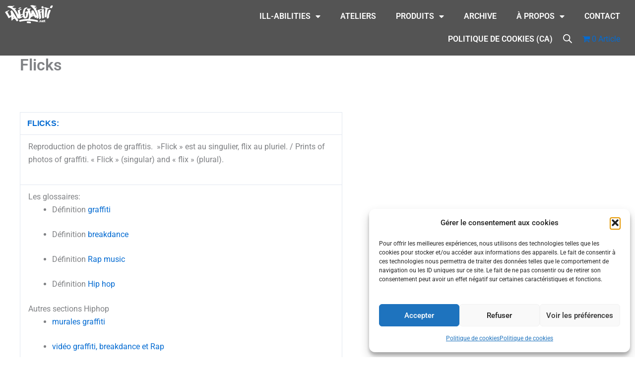

--- FILE ---
content_type: text/css
request_url: https://cafegraffiti.net/wp-content/uploads/elementor/css/post-16259.css?ver=1768941056
body_size: 282
content:
.elementor-16259 .elementor-element.elementor-element-d2fa396:not(.elementor-motion-effects-element-type-background), .elementor-16259 .elementor-element.elementor-element-d2fa396 > .elementor-motion-effects-container > .elementor-motion-effects-layer{background-color:#000000AB;}.elementor-16259 .elementor-element.elementor-element-d2fa396{transition:background 0.3s, border 0.3s, border-radius 0.3s, box-shadow 0.3s;}.elementor-16259 .elementor-element.elementor-element-d2fa396 > .elementor-background-overlay{transition:background 0.3s, border-radius 0.3s, opacity 0.3s;}.elementor-16259 .elementor-element.elementor-element-c598d9a{text-align:start;}.elementor-16259 .elementor-element.elementor-element-4a76329 .elementor-menu-toggle{margin:0 auto;border-width:0px;}.elementor-16259 .elementor-element.elementor-element-4a76329 .elementor-nav-menu .elementor-item{font-size:16px;font-weight:600;text-transform:uppercase;}.elementor-16259 .elementor-element.elementor-element-4a76329 .elementor-nav-menu--main .elementor-item{color:#FFFFFF;fill:#FFFFFF;}.elementor-16259 .elementor-element.elementor-element-4a76329 .e--pointer-framed .elementor-item:before{border-width:1px;}.elementor-16259 .elementor-element.elementor-element-4a76329 .e--pointer-framed.e--animation-draw .elementor-item:before{border-width:0 0 1px 1px;}.elementor-16259 .elementor-element.elementor-element-4a76329 .e--pointer-framed.e--animation-draw .elementor-item:after{border-width:1px 1px 0 0;}.elementor-16259 .elementor-element.elementor-element-4a76329 .e--pointer-framed.e--animation-corners .elementor-item:before{border-width:1px 0 0 1px;}.elementor-16259 .elementor-element.elementor-element-4a76329 .e--pointer-framed.e--animation-corners .elementor-item:after{border-width:0 1px 1px 0;}.elementor-16259 .elementor-element.elementor-element-4a76329 .e--pointer-underline .elementor-item:after,
					 .elementor-16259 .elementor-element.elementor-element-4a76329 .e--pointer-overline .elementor-item:before,
					 .elementor-16259 .elementor-element.elementor-element-4a76329 .e--pointer-double-line .elementor-item:before,
					 .elementor-16259 .elementor-element.elementor-element-4a76329 .e--pointer-double-line .elementor-item:after{height:1px;}.elementor-16259 .elementor-element.elementor-element-4a76329 .elementor-nav-menu--dropdown a, .elementor-16259 .elementor-element.elementor-element-4a76329 .elementor-menu-toggle{color:#000000;fill:#000000;}.elementor-16259 .elementor-element.elementor-element-4a76329{--nav-menu-icon-size:15px;}@media(max-width:767px){.elementor-16259 .elementor-element.elementor-element-4a76329 > .elementor-widget-container{background-image:url("https://i0.wp.com/cafegraffiti.net/wp-content/uploads/2023/06/OIP.jpg?fit=285%2C270&ssl=1");}}@media(min-width:768px){.elementor-16259 .elementor-element.elementor-element-07549f2{width:22.349%;}.elementor-16259 .elementor-element.elementor-element-b6f87d6{width:77.651%;}}

--- FILE ---
content_type: text/css
request_url: https://cafegraffiti.net/wp-content/uploads/elementor/css/post-16362.css?ver=1768941057
body_size: 222
content:
.elementor-16362 .elementor-element.elementor-element-b1a43c0:not(.elementor-motion-effects-element-type-background), .elementor-16362 .elementor-element.elementor-element-b1a43c0 > .elementor-motion-effects-container > .elementor-motion-effects-layer{background-color:#050505;}.elementor-16362 .elementor-element.elementor-element-b1a43c0{transition:background 0.3s, border 0.3s, border-radius 0.3s, box-shadow 0.3s;}.elementor-16362 .elementor-element.elementor-element-b1a43c0 > .elementor-background-overlay{transition:background 0.3s, border-radius 0.3s, opacity 0.3s;}.elementor-16362 .elementor-element.elementor-element-68abf80 .elementor-icon-box-wrapper{text-align:end;}.elementor-16362 .elementor-element.elementor-element-68abf80 .elementor-icon-box-title{color:#037AC2;}.elementor-16362 .elementor-element.elementor-element-68abf80 .elementor-icon-box-description{color:#F5F5F5;}.elementor-16362 .elementor-element.elementor-element-94ac354 .elementor-repeater-item-84dd285.elementor-social-icon{background-color:#000000;}.elementor-16362 .elementor-element.elementor-element-94ac354 .elementor-repeater-item-0ed58d8.elementor-social-icon{background-color:#000000;}.elementor-16362 .elementor-element.elementor-element-94ac354{--grid-template-columns:repeat(0, auto);width:var( --container-widget-width, 80.911% );max-width:80.911%;--container-widget-width:80.911%;--container-widget-flex-grow:0;--icon-size:30px;--grid-column-gap:5px;--grid-row-gap:0px;}.elementor-16362 .elementor-element.elementor-element-94ac354 .elementor-widget-container{text-align:left;}.elementor-16362 .elementor-element.elementor-element-94ac354 .elementor-icon{border-radius:1px 1px 1px 1px;}.elementor-16362 .elementor-element.elementor-element-6c3377b:not(.elementor-motion-effects-element-type-background), .elementor-16362 .elementor-element.elementor-element-6c3377b > .elementor-motion-effects-container > .elementor-motion-effects-layer{background-color:#000000;}.elementor-16362 .elementor-element.elementor-element-6c3377b{transition:background 0.3s, border 0.3s, border-radius 0.3s, box-shadow 0.3s;}.elementor-16362 .elementor-element.elementor-element-6c3377b > .elementor-background-overlay{transition:background 0.3s, border-radius 0.3s, opacity 0.3s;}.elementor-16362 .elementor-element.elementor-element-0e0de9d{--spacer-size:10px;}body.elementor-page-16362{margin:0px 0px 0px -450px;}@media(min-width:768px){.elementor-16362 .elementor-element.elementor-element-539bab6{width:54.003%;}.elementor-16362 .elementor-element.elementor-element-867ed2b{width:45.902%;}}